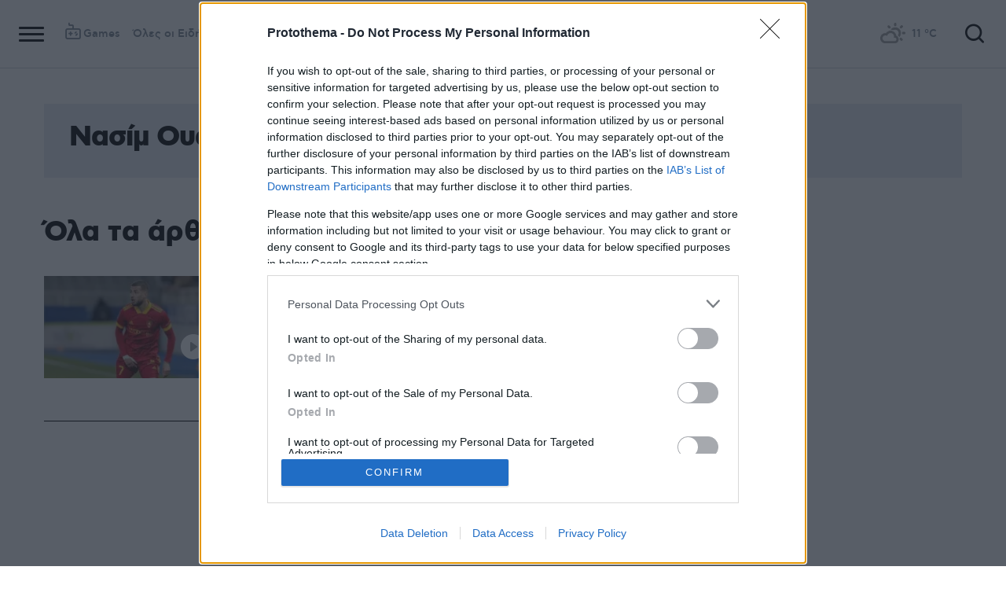

--- FILE ---
content_type: text/html; charset=utf-8
request_url: https://www.protothema.gr/tag/nasim-oyamoy/
body_size: 22835
content:
<!DOCTYPE html>
<html lang="el">
<head prefix="og: http://ogp.me/ns#">
    <title>Νασίμ Ουαμού</title>
    <meta charset="utf-8">
<meta http-equiv="X-UA-Compatible" content="IE=edge,chrome=1">
<meta name="viewport" content="width=device-width, initial-scale=1, minimum-scale=1" />
<meta http-equiv="Content-Type" content="text/html; charset=utf-8" />
<style>
    img.lazy:after {
        content: '';
        height: 100%;
        width: 100%;
        background: #f0eeef url(/Content/Media/loader.svg) no-repeat center;
        background-size: 50px;
        position: absolute;
        top: 0;
        left: 0;
        box-sizing: border-box;
    }
</style>
<link rel="icon" href="/favicon.ico?v=fevmrjZefuzgQLzjwUQ9JcKm6qrTmCr796S5LHjYwwc&amp;k=web-5fd686fd8" type="image/x-icon" />
<link rel="apple-touch-icon-precomposed" sizes="76x76" href="/apple-touch-icon-76x76.png?v=7tahcw1K8XLPiZs9q-U1nqMYnwvz8ZKXZCRaLXop6S4&amp;k=web-5fd686fd8" />
<link rel="apple-touch-icon-precomposed" sizes="120x120" href="/apple-touch-icon-120x120.png?v=GSclQQrn9Ud_hS7vllGdO3Qf2SM8auy1lm37UirwVfE&amp;k=web-5fd686fd8" />
<link rel="apple-touch-icon-precomposed" sizes="152x152" href="/apple-touch-icon-152x152.png?v=Y7KO2vsJ6lUbZXKRuDt3PrqsY4101KG4NQjZlc5rPMg&amp;k=web-5fd686fd8" />
<link rel="apple-touch-icon-precomposed" sizes="167x167" href="/apple-touch-icon-167x167.png?v=-SbRFmgoGfPrwbc1tRx2nDjKuFVA4HXqAqfAdlD6798&amp;k=web-5fd686fd8" />
<link rel="apple-touch-icon-precomposed" sizes="180x180" href="/apple-touch-icon-180x180.png?v=-SbRFmgoGfPrwbc1tRx2nDjKuFVA4HXqAqfAdlD6798&amp;k=web-5fd686fd8" />
<link rel="icon" sizes="128x128" type="image/png" href="/favicon-128x128.png?v=BUCpG7qZwY3x60ks55pCh0zMDG8lH-ZsoHczbXeCEGE&amp;k=web-5fd686fd8" />
<link rel="icon" sizes="192x192" type="image/png" href="/favicon-192x192.png?v=-SbRFmgoGfPrwbc1tRx2nDjKuFVA4HXqAqfAdlD6798&amp;k=web-5fd686fd8" />

<link rel="preload" href="/Content/Css/Fonts/cfasty/cfastystd-black-webfont.woff2?v=Ld26saDeIGowYz6I4-FOmE4cJo0tnRflJtLLxoZKS9s&amp;k=web-5fd686fd8" as="font" type="font/woff2" crossorigin />
<link rel="preload" href="/Content/Css/Fonts/cfasty/cfastystd-bold-webfont.woff2?v=D3UCclvEK9kjXtt7I74YQ-Jj3F3NlpY4HqzArPb97rg&amp;k=web-5fd686fd8" as="font" type="font/woff2" crossorigin />
<link rel="preload" href="/Content/Css/Fonts/cfasty/cfastystd-book-webfont.woff2?v=X8HNI-fS9pSGYv2IL-YKyLKtt_kMrvYINaw_dTCoPbg&amp;k=web-5fd686fd8" as="font" type="font/woff2" crossorigin />
<link rel="preload" href="/Content/Css/Fonts/cfasty/cfastystd-extrabold-webfont.woff2?v=ATGZ6-KbSTnZV5eNmj6Ca6JQPCWz2upr_edM9hf3Yog&amp;k=web-5fd686fd8" as="font" type="font/woff2" crossorigin />
<link rel="preload" href="/Content/Css/Fonts/cfasty/cfastystd-medium-webfont.woff2?v=SsFR_G1SkLoRNwoyrhPjZUQCPUVokrR2Sn0D-x653xQ&amp;k=web-5fd686fd8" as="font" type="font/woff2" crossorigin />
<link rel="preload" href="/Content/Css/Fonts/icomoon.woff?v=NCTSNCjY_0r03TzUkzwzPW_GELIeSUjPtEJAup4yj4Q&amp;k=web-5fd686fd8" as="font" type="font/woff" crossorigin />



    <link rel="stylesheet" href="/Content/bundles/site.min.css?v=kqC5F09ADka_FKA1qpWBMwgaqSVWCsp2MwbT4pVcYK8&amp;k=web-5fd686fd8" />
    <link rel="stylesheet" href="/Content/bundles/print.min.css?v=7NXBNSpXeHYSuyyAGSUvK7z8iUu2QfWwjKkxz7agfgg&amp;k=web-5fd686fd8" media="print" />



<script async src="/Content/extjs/js-timeago.js?v=53Ymfg0bN7vhzBSbYZGOPLsc42a_rVdT-HoZOR1N8fE&amp;k=web-5fd686fd8" type="text/javascript"></script>


<script>window.ptActions = window.ptActions || []; window.ptActions.push({ Content: `
&lt;!-- Consent --&gt;

 
 
&lt;!-- InMobi Choice. Consent Manager Tag v3.0 (for TCF 2.2) --&gt;
&lt;script type="text/javascript" async=true&gt;
(function() {
  var host = window.location.hostname;
  var element = document.createElement('script');
  var firstScript = document.getElementsByTagName('script')[0];
  var url = 'https://cmp.inmobi.com'
    .concat('/choice/', 'mU8cqPf6UBZHQ', '/', host, '/choice.js?tag_version=V3');
  var uspTries = 0;
  var uspTriesLimit = 3;
  element.async = true;
  element.type = 'text/javascript';
  element.src = url;

  firstScript.parentNode.insertBefore(element, firstScript);

  function makeStub() {
    var TCF_LOCATOR_NAME = '__tcfapiLocator';
    var queue = [];
    var win = window;
    var cmpFrame;

    function addFrame() {
      var doc = win.document;
      var otherCMP = !!(win.frames[TCF_LOCATOR_NAME]);

      if (!otherCMP) {
        if (doc.body) {
          var iframe = doc.createElement('iframe');

          iframe.style.cssText = 'display:none';
          iframe.name = TCF_LOCATOR_NAME;
          doc.body.appendChild(iframe);
        } else {
          setTimeout(addFrame, 5);
        }
      }
      return !otherCMP;
    }

    function tcfAPIHandler() {
      var gdprApplies;
      var args = arguments;

      if (!args.length) {
        return queue;
      } else if (args[0] === 'setGdprApplies') {
        if (
          args.length &gt; 3 &&
          args[2] === 2 &&
          typeof args[3] === 'boolean'
        ) {
          gdprApplies = args[3];
          if (typeof args[2] === 'function') {
            args[2]('set', true);
          }
        }
      } else if (args[0] === 'ping') {
        var retr = {
          gdprApplies: gdprApplies,
          cmpLoaded: false,
          cmpStatus: 'stub'
        };

        if (typeof args[2] === 'function') {
          args[2](retr);
        }
      } else {
        if(args[0] === 'init' && typeof args[3] === 'object') {
          args[3] = Object.assign(args[3], { tag_version: 'V3' });
        }
        queue.push(args);
      }
    }

    function postMessageEventHandler(event) {
      var msgIsString = typeof event.data === 'string';
      var json = {};

      try {
        if (msgIsString) {
          json = JSON.parse(event.data);
        } else {
          json = event.data;
        }
      } catch (ignore) {}

      var payload = json.__tcfapiCall;

      if (payload) {
        window.__tcfapi(
          payload.command,
          payload.version,
          function(retValue, success) {
            var returnMsg = {
              __tcfapiReturn: {
                returnValue: retValue,
                success: success,
                callId: payload.callId
              }
            };
            if (msgIsString) {
              returnMsg = JSON.stringify(returnMsg);
            }
            if (event && event.source && event.source.postMessage) {
              event.source.postMessage(returnMsg, '*');
            }
          },
          payload.parameter
        );
      }
    }

    while (win) {
      try {
        if (win.frames[TCF_LOCATOR_NAME]) {
          cmpFrame = win;
          break;
        }
      } catch (ignore) {}

      if (win === window.top) {
        break;
      }
      win = win.parent;
    }
    if (!cmpFrame) {
      addFrame();
      win.__tcfapi = tcfAPIHandler;
      win.addEventListener('message', postMessageEventHandler, false);
    }
  };

  makeStub();

  function makeGppStub() {
    const CMP_ID = 10;
    const SUPPORTED_APIS = [
      '2:tcfeuv2',
      '6:uspv1',
      '7:usnatv1',
      '8:usca',
      '9:usvav1',
      '10:uscov1',
      '11:usutv1',
      '12:usctv1'
    ];

    window.__gpp_addFrame = function (n) {
      if (!window.frames[n]) {
        if (document.body) {
          var i = document.createElement("iframe");
          i.style.cssText = "display:none";
          i.name = n;
          document.body.appendChild(i);
        } else {
          window.setTimeout(window.__gpp_addFrame, 10, n);
        }
      }
    };
    window.__gpp_stub = function () {
      var b = arguments;
      __gpp.queue = __gpp.queue || [];
      __gpp.events = __gpp.events || [];

      if (!b.length || (b.length == 1 && b[0] == "queue")) {
        return __gpp.queue;
      }

      if (b.length == 1 && b[0] == "events") {
        return __gpp.events;
      }

      var cmd = b[0];
      var clb = b.length &gt; 1 ? b[1] : null;
      var par = b.length &gt; 2 ? b[2] : null;
      if (cmd === "ping") {
        clb(
          {
            gppVersion: "1.1", // must be “Version.Subversion”, current: “1.1”
            cmpStatus: "stub", // possible values: stub, loading, loaded, error
            cmpDisplayStatus: "hidden", // possible values: hidden, visible, disabled
            signalStatus: "not ready", // possible values: not ready, ready
            supportedAPIs: SUPPORTED_APIS, // list of supported APIs
            cmpId: CMP_ID, // IAB assigned CMP ID, may be 0 during stub/loading
            sectionList: [],
            applicableSections: [-1],
            gppString: "",
            parsedSections: {},
          },
          true
        );
      } else if (cmd === "addEventListener") {
        if (!("lastId" in __gpp)) {
          __gpp.lastId = 0;
        }
        __gpp.lastId++;
        var lnr = __gpp.lastId;
        __gpp.events.push({
          id: lnr,
          callback: clb,
          parameter: par,
        });
        clb(
          {
            eventName: "listenerRegistered",
            listenerId: lnr, // Registered ID of the listener
            data: true, // positive signal
            pingData: {
              gppVersion: "1.1", // must be “Version.Subversion”, current: “1.1”
              cmpStatus: "stub", // possible values: stub, loading, loaded, error
              cmpDisplayStatus: "hidden", // possible values: hidden, visible, disabled
              signalStatus: "not ready", // possible values: not ready, ready
              supportedAPIs: SUPPORTED_APIS, // list of supported APIs
              cmpId: CMP_ID, // list of supported APIs
              sectionList: [],
              applicableSections: [-1],
              gppString: "",
              parsedSections: {},
            },
          },
          true
        );
      } else if (cmd === "removeEventListener") {
        var success = false;
        for (var i = 0; i &lt; __gpp.events.length; i++) {
          if (__gpp.events[i].id == par) {
            __gpp.events.splice(i, 1);
            success = true;
            break;
          }
        }
        clb(
          {
            eventName: "listenerRemoved",
            listenerId: par, // Registered ID of the listener
            data: success, // status info
            pingData: {
              gppVersion: "1.1", // must be “Version.Subversion”, current: “1.1”
              cmpStatus: "stub", // possible values: stub, loading, loaded, error
              cmpDisplayStatus: "hidden", // possible values: hidden, visible, disabled
              signalStatus: "not ready", // possible values: not ready, ready
              supportedAPIs: SUPPORTED_APIS, // list of supported APIs
              cmpId: CMP_ID, // CMP ID
              sectionList: [],
              applicableSections: [-1],
              gppString: "",
              parsedSections: {},
            },
          },
          true
        );
      } else if (cmd === "hasSection") {
        clb(false, true);
      } else if (cmd === "getSection" || cmd === "getField") {
        clb(null, true);
      }
      //queue all other commands
      else {
        __gpp.queue.push([].slice.apply(b));
      }
    };
    window.__gpp_msghandler = function (event) {
      var msgIsString = typeof event.data === "string";
      try {
        var json = msgIsString ? JSON.parse(event.data) : event.data;
      } catch (e) {
        var json = null;
      }
      if (typeof json === "object" && json !== null && "__gppCall" in json) {
        var i = json.__gppCall;
        window.__gpp(
          i.command,
          function (retValue, success) {
            var returnMsg = {
              __gppReturn: {
                returnValue: retValue,
                success: success,
                callId: i.callId,
              },
            };
            event.source.postMessage(msgIsString ? JSON.stringify(returnMsg) : returnMsg, "*");
          },
          "parameter" in i ? i.parameter : null,
          "version" in i ? i.version : "1.1"
        );
      }
    };
    if (!("__gpp" in window) || typeof window.__gpp !== "function") {
      window.__gpp = window.__gpp_stub;
      window.addEventListener("message", window.__gpp_msghandler, false);
      window.__gpp_addFrame("__gppLocator");
    }
  };

  makeGppStub();

  var uspStubFunction = function() {
    var arg = arguments;
    if (typeof window.__uspapi !== uspStubFunction) {
      setTimeout(function() {
        if (typeof window.__uspapi !== 'undefined') {
          window.__uspapi.apply(window.__uspapi, arg);
        }
      }, 500);
    }
  };

  var checkIfUspIsReady = function() {
    uspTries++;
    if (window.__uspapi === uspStubFunction && uspTries &lt; uspTriesLimit) {
      console.warn('USP is not accessible');
    } else {
      clearInterval(uspInterval);
    }
  };

  if (typeof window.__uspapi === 'undefined') {
    window.__uspapi = uspStubFunction;
    var uspInterval = setInterval(checkIfUspIsReady, 6000);
  }
})();
&lt;/script&gt;
&lt;!-- End InMobi Choice. Consent Manager Tag v3.0 (for TCF 2.2) --&gt;
 
 &lt;script async="async" src="//cdn.orangeclickmedia.com/tech/libs/ocm_iab_compliance.js"&gt;&lt;/script&gt;



`, Delay: 2000 });</script>
<script>window.ptActions = window.ptActions || []; window.ptActions.push({ Content: `
&lt;!-- DFP --&gt;
&lt;script async="async" data-cmp-src="https://securepubads.g.doubleclick.net/tag/js/gpt.js"&gt;&lt;/script&gt;`, Delay: 2000 });</script>
<!-- Custom head code --><!-- Start ahref Manager -->
<meta name="ahrefs-site-verification" content="3df0f651b70b3d008473ebfc4b520c409fb16e3fa8aa3604b4b0bee599304025">
<!-- END ahref Manager -->

    <style>
        .bannerWrp.bannerWrp--withoutitle:before 
        {
            content:none!important;
        }
        .bannerWrp__inner>.bannerWrp.bannerWrp--withoutitle 
        {
            margin: 0;
            background: #fff;
        }
        .qc-cmp-button.qc-cmp-secondary-button {
         border-color: #eee !important;
          background-color: #eee !important;
        }
        .cookies {display:none !important;} /* display:none because default cookie snippet was disabled by PT in favor to quantcast script and there was a white ribbon showing all the time over the footer*/

        


    </style>
<!-- OneSignal Manifest Tag --><link rel="manifest" href="/manifest.json" />
<script>window.ptActions = window.ptActions || []; window.ptActions.push({ Content: `
&lt;!-- OneSignal --&gt;
&lt;script async="async" data-cmp-src="https://cdn.onesignal.com/sdks/OneSignalSDK.js"&gt;&lt;/script&gt;
&lt;script &gt;

    var OneSignal = window.OneSignal || [];
    OneSignal.push(function() {
    OneSignal.init({
	    appId: "2f0963df-5d5e-4964-a251-1052be231710",
	    safari_web_id: "web.onesignal.auto.50fac9c2-9f7f-49e4-88a1-4637f1759b35"
    });
});
&lt;/script&gt;`, Delay: 2000 });</script>
<script>window.ptActions = window.ptActions || []; window.ptActions.push({ Content: `
&lt;!-- Ads Squirrel --&gt;&lt;script src="//cdn.adsquirrel.ai/protothema.gr/chirp.js"&gt;&lt;/script&gt;`, Delay: 1900 });</script>
<!-- Echobox Web Tag --><!-- Echobox Web Tag -->
<script async id="ebx" src="//applets.ebxcdn.com/ebx.js"></script>
<script>window.ptActions = window.ptActions || []; window.ptActions.push({ Content: `
&lt;!-- enedLogoResize --&gt;&lt;style&gt;
    .footerMember img {
        width : 90px;
    }
    @media (max-width: 767px){
        .footerMember img {
            width : 70px;
        }
    }
&lt;/style&gt;`, Delay: 500 });</script>
<!-- FirstView -->
<script async="async" data-cmp-src="https://t.atmng.io/adweb/MzK4At31I.prod.js"></script>
<script>window.ptActions = window.ptActions || []; window.ptActions.push({ Content: `
&lt;!-- Microsoft Clarity Production --&gt;&lt;script type="text/javascript"&gt;
    (function(c,l,a,r,i,t,y){
        c[a]=c[a]||function(){(c[a].q=c[a].q||[]).push(arguments)};
        t=l.createElement(r);t.async=1;t.src="https://www.clarity.ms/tag/"+i;
        y=l.getElementsByTagName(r)[0];y.parentNode.insertBefore(t,y);
    })(window, document, "clarity", "script", "pyewgixk1z");
&lt;/script&gt;`, Delay: 500 });</script>
<script>window.ptActions = window.ptActions || []; window.ptActions.push({ Content: `
&lt;!-- 2 First View --&gt;&lt;script&gt;!function(n){if(!window.cnx){window.cnx={},window.cnx.cmd=[];var t=n.createElement('iframe');t.src='javascript:false'; t.display='none',t.onload=function(){var n=t.contentWindow.document,c=n.createElement('script');c.src='//cd.connatix.com/connatix.player.js?cid=802bc865-afca-472a-8b42-6b7ce9fd58ba&pid=99216307-99ad-4bfd-944c-d2f3c4219cd7',c.setAttribute('async','1'),c.setAttribute('type','text/javascript'),n.body.appendChild(c)},n.head.appendChild(t)}}(document);&lt;/script&gt;`, Delay: 2000 });</script>
<!-- SUMMARIES AI CSS TEST --><link id="pto-overrides" rel="stylesheet" href="https://summaries.cloudevo.ai/styles/latest/styles.css?ver=202514111210">
<style>
    .ai_summary__widget {/*display: none;*/}
    .ai_summary__widget {
        margin-block: 0 3rem;
    }
    .ai_summary__widget > ul > li {
        font-size: 16px !important;
        line-height: 1.2 !important;
    }
    .ai_summary__widget summary {font-weight: 400;}
.ai_summary__widget summary span {
    color: #545454;
    font-size: 16px;
}
.longForm .ai_summary__widget {
    display: none;
}
.ai_summary__widget > ul > li:empty {
    display: none;
}
section[data-plugin-articlehit*="1728738"] .ai_summary__widget, 
section[data-plugin-articlehit*="1729386"] .ai_summary__widget,
section[data-plugin-articlehit*="1730076"] .ai_summary__widget, 
section[data-plugin-articlehit*="1730204"] .ai_summary__widget
{
	display: none;
}
.ai_summary__widget[data-article-id="1730076"],
.ai_summary__widget[data-article-id="1730226"],
.ai_summary__widget[data-article-id="1730227"],
.ai_summary__widget[data-article-id="1730231"],
.ai_summary__widget[data-article-id="1730778"],
.ai_summary__widget[data-article-id="1733661"],
.ai_summary__widget[data-article-id="1735221"],
.ai_summary__widget[data-article-id="1735647"],
.ai_summary__widget[data-article-id="1747729"]{
    display: none;
}
</style>
        <link rel="canonical" href="https://www.protothema.gr/tag/nasim-oyamoy/" />
    <meta content="index, follow, max-image-preview:large" name="robots" />
    <base href="https://www.protothema.gr" />
<meta content="el_GR" property="og:locale" />
<meta content="Νασίμ Ουαμού" property="og:title" />
<meta content="https://www.protothema.gr/tag/nasim-oyamoy/" property="og:url" />
<meta content="ProtoThema" property="og:site_name" />
<meta content="https://www.protothema.gr/images/640x360share/png/files/thema.png" property="og:image" /><meta content="640" property="og:image:width" /><meta content="360" property="og:image:height" />

<meta content="summary_large_image" name="twitter:card" />
<meta content="Νασίμ Ουαμού" name="twitter:title" />
<meta content="@protothema" name="twitter:site" />
<meta content="https://www.protothema.gr/images/640x360share/png/files/thema.png" name="twitter:image" />

<script type="application/ld+json" data-schema="NewsMediaOrganization">{"@context":"https://schema.org","@type":"NewsMediaOrganization","name":"Πρώτο Θέμα","url":"https://www.protothema.gr","address":{"@type":"PostalAddress","addressCountry":{"@type":"Country","name":"GR"},"addressLocality":"Αθήνα","addressRegion":"GR","postalCode":"151 23","streetAddress":"Αγράφων 5, Μαρούσι"},"contactPoint":{"@type":"ContactPoint","areaServed":"GR","contactType":"customer service","telephone":"+30-210-6880700"},"logo":{"@type":"ImageObject","url":"https://www.protothema.gr/files/protothema-logo2.png","height":60,"width":238}}</script>

<script type="application/ld+json" data-schema="WebSite">{"@context":"https://schema.org","@type":"WebSite","name":"Πρώτο Θέμα","potentialAction":{"@type":"SearchAction","target":{"@type":"EntryPoint","urlTemplate":"https://www.protothema.gr/anazitisi/?q={q}"},"query-input":{"@type":"PropertyValueSpecification","name":"q","valueName":"q","valueRequired":true}},"url":"https://www.protothema.gr/","creator":{"@type":"Organization","name":"Atcom"}}</script>

    
    
    <!-- chartbeat -->
<script type='text/javascript'>
(function() {
    /** CONFIGURATION START **/
    var _sf_async_config = window._sf_async_config = (window._sf_async_config || {});
    _sf_async_config.uid = 64216; //CHANGE THIS TO YOUR ACCOUNT ID
    _sf_async_config.domain = 'protothema.gr'; //CHANGE THIS TO YOUR SITE ID
    _sf_async_config.useCanonical = true;
    _sf_async_config.useCanonicalDomain = true;
    _sf_async_config.sections = ''; //SET PAGE SECTION(S)
    _sf_async_config.authors = ''; //SET PAGE AUTHOR(S)
    /** CONFIGURATION END **/
    function loadChartbeat() {
        var e = document.createElement('script');
        var n = document.getElementsByTagName('script')[0];
        e.type = 'text/javascript';
        e.async = true;
        e.src = '//static.chartbeat.com/js/chartbeat.js';
        n.parentNode.insertBefore(e, n);
    }
    loadChartbeat();
})();
</script>


    
<script>
    var googletag = googletag || {};
	googletag.cmd = googletag.cmd || [];
    var adContext = {"RootCategory":"T37514","Category":[],"Tag":[],"Article":null,"Page":"Νασίμ Ουαμού","IsCategory":false};
    !function (n) { "use strict"; function d(n, t) { var r = (65535 & n) + (65535 & t); return (n >> 16) + (t >> 16) + (r >> 16) << 16 | 65535 & r } function f(n, t, r, e, o, u) { return d((u = d(d(t, n), d(e, u))) << o | u >>> 32 - o, r) } function l(n, t, r, e, o, u, c) { return f(t & r | ~t & e, n, t, o, u, c) } function g(n, t, r, e, o, u, c) { return f(t & e | r & ~e, n, t, o, u, c) } function v(n, t, r, e, o, u, c) { return f(t ^ r ^ e, n, t, o, u, c) } function m(n, t, r, e, o, u, c) { return f(r ^ (t | ~e), n, t, o, u, c) } function c(n, t) { var r, e, o, u; n[t >> 5] |= 128 << t % 32, n[14 + (t + 64 >>> 9 << 4)] = t; for (var c = 1732584193, f = -271733879, i = -1732584194, a = 271733878, h = 0; h < n.length; h += 16)c = l(r = c, e = f, o = i, u = a, n[h], 7, -680876936), a = l(a, c, f, i, n[h + 1], 12, -389564586), i = l(i, a, c, f, n[h + 2], 17, 606105819), f = l(f, i, a, c, n[h + 3], 22, -1044525330), c = l(c, f, i, a, n[h + 4], 7, -176418897), a = l(a, c, f, i, n[h + 5], 12, 1200080426), i = l(i, a, c, f, n[h + 6], 17, -1473231341), f = l(f, i, a, c, n[h + 7], 22, -45705983), c = l(c, f, i, a, n[h + 8], 7, 1770035416), a = l(a, c, f, i, n[h + 9], 12, -1958414417), i = l(i, a, c, f, n[h + 10], 17, -42063), f = l(f, i, a, c, n[h + 11], 22, -1990404162), c = l(c, f, i, a, n[h + 12], 7, 1804603682), a = l(a, c, f, i, n[h + 13], 12, -40341101), i = l(i, a, c, f, n[h + 14], 17, -1502002290), c = g(c, f = l(f, i, a, c, n[h + 15], 22, 1236535329), i, a, n[h + 1], 5, -165796510), a = g(a, c, f, i, n[h + 6], 9, -1069501632), i = g(i, a, c, f, n[h + 11], 14, 643717713), f = g(f, i, a, c, n[h], 20, -373897302), c = g(c, f, i, a, n[h + 5], 5, -701558691), a = g(a, c, f, i, n[h + 10], 9, 38016083), i = g(i, a, c, f, n[h + 15], 14, -660478335), f = g(f, i, a, c, n[h + 4], 20, -405537848), c = g(c, f, i, a, n[h + 9], 5, 568446438), a = g(a, c, f, i, n[h + 14], 9, -1019803690), i = g(i, a, c, f, n[h + 3], 14, -187363961), f = g(f, i, a, c, n[h + 8], 20, 1163531501), c = g(c, f, i, a, n[h + 13], 5, -1444681467), a = g(a, c, f, i, n[h + 2], 9, -51403784), i = g(i, a, c, f, n[h + 7], 14, 1735328473), c = v(c, f = g(f, i, a, c, n[h + 12], 20, -1926607734), i, a, n[h + 5], 4, -378558), a = v(a, c, f, i, n[h + 8], 11, -2022574463), i = v(i, a, c, f, n[h + 11], 16, 1839030562), f = v(f, i, a, c, n[h + 14], 23, -35309556), c = v(c, f, i, a, n[h + 1], 4, -1530992060), a = v(a, c, f, i, n[h + 4], 11, 1272893353), i = v(i, a, c, f, n[h + 7], 16, -155497632), f = v(f, i, a, c, n[h + 10], 23, -1094730640), c = v(c, f, i, a, n[h + 13], 4, 681279174), a = v(a, c, f, i, n[h], 11, -358537222), i = v(i, a, c, f, n[h + 3], 16, -722521979), f = v(f, i, a, c, n[h + 6], 23, 76029189), c = v(c, f, i, a, n[h + 9], 4, -640364487), a = v(a, c, f, i, n[h + 12], 11, -421815835), i = v(i, a, c, f, n[h + 15], 16, 530742520), c = m(c, f = v(f, i, a, c, n[h + 2], 23, -995338651), i, a, n[h], 6, -198630844), a = m(a, c, f, i, n[h + 7], 10, 1126891415), i = m(i, a, c, f, n[h + 14], 15, -1416354905), f = m(f, i, a, c, n[h + 5], 21, -57434055), c = m(c, f, i, a, n[h + 12], 6, 1700485571), a = m(a, c, f, i, n[h + 3], 10, -1894986606), i = m(i, a, c, f, n[h + 10], 15, -1051523), f = m(f, i, a, c, n[h + 1], 21, -2054922799), c = m(c, f, i, a, n[h + 8], 6, 1873313359), a = m(a, c, f, i, n[h + 15], 10, -30611744), i = m(i, a, c, f, n[h + 6], 15, -1560198380), f = m(f, i, a, c, n[h + 13], 21, 1309151649), c = m(c, f, i, a, n[h + 4], 6, -145523070), a = m(a, c, f, i, n[h + 11], 10, -1120210379), i = m(i, a, c, f, n[h + 2], 15, 718787259), f = m(f, i, a, c, n[h + 9], 21, -343485551), c = d(c, r), f = d(f, e), i = d(i, o), a = d(a, u); return [c, f, i, a] } function i(n) { for (var t = "", r = 32 * n.length, e = 0; e < r; e += 8)t += String.fromCharCode(n[e >> 5] >>> e % 32 & 255); return t } function a(n) { var t = []; for (t[(n.length >> 2) - 1] = void 0, e = 0; e < t.length; e += 1)t[e] = 0; for (var r = 8 * n.length, e = 0; e < r; e += 8)t[e >> 5] |= (255 & n.charCodeAt(e / 8)) << e % 32; return t } function e(n) { for (var t, r = "0123456789abcdef", e = "", o = 0; o < n.length; o += 1)t = n.charCodeAt(o), e += r.charAt(t >>> 4 & 15) + r.charAt(15 & t); return e } function r(n) { return unescape(encodeURIComponent(n)) } function o(n) { return i(c(a(n = r(n)), 8 * n.length)) } function u(n, t) { return function (n, t) { var r, e = a(n), o = [], u = []; for (o[15] = u[15] = void 0, 16 < e.length && (e = c(e, 8 * n.length)), r = 0; r < 16; r += 1)o[r] = 909522486 ^ e[r], u[r] = 1549556828 ^ e[r]; return t = c(o.concat(a(t)), 512 + 8 * t.length), i(c(u.concat(t), 640)) }(r(n), r(t)) } function t(n, t, r) { return t ? r ? u(t, n) : e(u(t, n)) : r ? o(n) : e(o(n)) } "function" == typeof define && define.amd ? define(function () { return t }) : "object" == typeof module && module.exports ? module.exports = t : n.md5 = t }(this);
    
    function uuidv4() {
        return ([1e7] + -1e3 + -4e3 + -8e3 + -1e11).replace(/[018]/g, c =>
            (c ^ crypto.getRandomValues(new Uint8Array(1))[0] & 15 >> c / 4).toString(16)
        );
    }
    function setABSplitCookie() {
        var usplitValue = Math.round(Math.random()) === 0 ? 'A' : 'B';
        document.cookie = "_usplit=" + usplitValue + ";path=/";
    }
    function setPPIDCookie() {
        document.cookie = "_ppid=" + md5(uuidv4()) + ";path=/";
    }
    function clearSpecializedCookies() {
        document.cookie = "_ppid=;path=/;expires=Thu, 01 Jan 1970 00:00:01 GMT";
        document.cookie = "_usplit=;path=/;expires=Thu, 01 Jan 1970 00:00:01 GMT";
    }
    function getCookieValue(name) {
        let ca = document.cookie.split(';');
        for (let i = 0; i < ca.length; i++) {
            let c = ca[i];
            while (c.charAt(0) == ' ') {
                c = c.substring(1);
            }
            if (c.indexOf(name) == 0) {
                return c.substring(name.length, c.length);
            }
        }
        return '';
    }
    function getABSplitCookie() {
        return getCookieValue('_usplit=');
    }
    function getPPIDCookie() {
        return getCookieValue('_ppid=');
    }
    googletag.cmd.push(function () {
        if (typeof __tcfapi !== 'undefined') {
            __tcfapi('getTCData', 2, function (tcData, success) {
                if (success && tcData) {
                    var purposeConsents = tcData.purpose.consents;
                    if (purposeConsents[1] && purposeConsents[3]) {
                        quantcastTrackEvent('Personalized Ad Consent Given');
                    }
                    else {
                        clearSpecializedCookies();
                    }
                }
            });
        }
        function quantcastTrackEvent(eventName) {
            var ppid = getPPIDCookie();
            if (ppid == '') {
                setPPIDCookie();
            }

            var usplit = getABSplitCookie();
            if (usplit == '') {
                setABSplitCookie();
            }

            if (typeof __qc !== 'undefined') {
                __qc.event({
                    type: 'custom',
                    eventType: eventName
                });
            }
        }
    });
    

    googletag.cmd.push(function () {
        googletag.setConfig({ threadYield: "ENABLED_ALL_SLOTS" });
        
        var pubads = googletag.pubads();
        
        pubads.collapseEmptyDivs(true);

        for (var key in adContext) {
            pubads.setTargeting(key, adContext[key]);
        }

        var ppid = getPPIDCookie();
        if (ppid != '') {
            pubads.setTargeting('PPID', 'YES');
        }

        var usplit = getABSplitCookie();
        if (usplit != '') {
            pubads.setTargeting('usersplit', usplit);
        }


        googletag.pubads().enableLazyLoad({
            fetchMarginPercent: 800,
            renderMarginPercent: 400,
            mobileScaling: 1,
        });
            
        googletag.pubads().enableSingleRequest();

        function startAds(ppid) {
            if (ppid != '') {
                googletag.pubads().setPublisherProvidedId(ppid);
            }
            googletag.enableServices();
        }


            if (typeof window.__tcfapi !== 'undefined') {
                window.__tcfapi('addEventListener', 2, function(tcData, listenerSuccess) {                    
                    if (listenerSuccess) {    
                        console.log('TCF Event: ' + tcData.eventStatus);
                        switch (tcData.eventStatus) {
                            case 'tcloaded':
                            case 'useractioncomplete':
                                startAds(getPPIDCookie());
                                googletag.pubads().refresh();
                                break;
                            default:
                                googletag.pubads().disableInitialLoad();
                                break;
                        }
                    }
                });
            }
            else {
                console.log('TCF API is not available.');
                startAds(ppid);
            }
                });

</script>
<script>
    function getSizeMapping(googletag, sizes) {
        var mapping = googletag.sizeMapping();
        var groups = {};
        for (var i = 0; i < sizes.length; i++) {
            var key = sizes[i].ScreenWidth + 'x' + sizes[i].ScreenHeight;
            var group = groups[key];
            if (!group) {
                group = groups[key] = {
                    ScreenWidth: sizes[i].ScreenWidth,
                    ScreenHeight: sizes[i].ScreenHeight,
                    Banners: []
                };
            }
            if (sizes[i].BannerWidth != null && sizes[i].BannerHeight != null) {
                group.Banners.push([sizes[i].BannerWidth, sizes[i].BannerHeight]);
            }
        }
        for (var k in groups) {
            var group = groups[k];
            mapping = mapping.addSize([group.ScreenWidth, group.ScreenHeight], group.Banners);
        }
        return mapping.build();
    }
</script></head>
<body data-plugin-viewportheight="" data-plugin-lazyload="" data-plugin-analytics="{&quot;Collectors&quot;:{&quot;search.collector&quot;:{&quot;SearchEventTimeout&quot;:60,&quot;url&quot;:&quot;/$events/push&quot;}}}" data-designmode="false" data-mgmt="false" data-plugin-ptScriptManager="">
    
<!-- Analytics G4 - Google Tag Manager -->
<noscript><iframe src="https://www.googletagmanager.com/ns.html?id=GTM-M9ZNLVC"
height="0" width="0" style="display:none;visibility:hidden"></iframe></noscript>

<span id="842f40d9dcac4638b13f9821a0966011" style="display:none"></span>
<script>window.ptActions = window.ptActions || []; window.ptActions.push({ Content: `
&lt;!-- Google Tag Manager (noscript) --&gt;&lt;noscript&gt;&lt;iframe src="https://www.googletagmanager.com/ns.html?id=GTM-MCT5PH9" height="0" width="0" style="display:none;visibility:hidden"&gt;&lt;/iframe&gt;&lt;/noscript&gt;
`, Delay: 2000, ID: '842f40d9dcac4638b13f9821a0966011' });</script>
<span id="ebf2f3eec54a40d39d006c177db62101" style="display:none"></span>
<script>window.ptActions = window.ptActions || []; window.ptActions.push({ Content: `
&lt;!-- phaistos adman --&gt;
&lt;script data-cmp-src="https://static.adman.gr/adman.js"&gt;&lt;/script&gt;
&lt;script &gt;
// &lt;![CDATA[
window.AdmanQueue=window.AdmanQueue||[];AdmanQueue.push(function(){Adman.adunit({id:313,h:'https://x.grxchange.gr',inline:true})});
// ]]&gt;
&lt;/script&gt;`, Delay: 2000, ID: 'ebf2f3eec54a40d39d006c177db62101' });</script>
    
    

    <div class="outer">
    <div class="backToTop icon-arrow-up" data-plugin-gototop></div>


    
        <header class="header" data-plugin-stickit='{ "element": "this", "bottoming": false }'>
            <div class="menuOverlay"></div>
            <div class="top">
                <nav class="languageSwitcherWrapper desktopOnly">
                    <ul class="languageSwitcher">
        <li class="languageSwitcher__item">
            <a href="/" class="languageSwitcher__link languageSwitcher__link--active">Ελληνικά</a>
        </li>
        <li class="languageSwitcher__item">
            <a href="https://en.protothema.gr" class="languageSwitcher__link">English</a>
        </li>
</ul>
                </nav>

                    <h2 class="logo">
                        <figure>
                            <a href="/">
                                <picture>
                                    <img src="/Content/Media/logo-main.svg?v=3" width="177" height="60" alt="ProtoThema.gr" />
                                </picture>
                            </a>
                        </figure>
                    </h2>
                <div class="leftSect">
                    <div class="trigMenu" data-plugin-menu>
    <div class="burgerIcon">
        <i class="burger"></i>
    </div>
</div>
<nav class="nav">
    <ul>
            <li>
            <a href="/games/" title="Games">
                    <span class="nav__icon icon-games"></span>
                    <span class="nav__title">Games</span>
            </a>
            </li>
            <li class="thidden">
            <a href="/oles-oi-eidiseis/" title="Όλες οι Ειδήσεις">
Όλες οι Ειδήσεις            </a>
            </li>
            <li class="thidden">
            <a href="/greece/" title="Ελλάδα">
Ελλάδα            </a>
            </li>
            <li class="thidden">
            <a href="/frontpages/" title="Πρωτοσέλιδα">
Πρωτοσέλιδα            </a>
            </li>
    </ul>
</nav>
<div class="navWrp">
    <div class="grayRow">
        <div class="social">
                <a href="https://twitter.com/protothema" target="_blank" class="icon-twitter"></a>
    <a href="https://www.facebook.com/protothemagr/?ref=ts" target="_blank" class="icon-facebook"></a>
    <a href="https://www.instagram.com/protothema.gr/" target="_blank" class="icon-instagram"></a>
    <a href="https://www.linkedin.com/company/protothema-gr/" target="_blank" class="icon-linkedin"></a>
    <a href="https://www.protothema.gr/rss" target="_blank" class="icon-rss"></a>

        </div>
    </div>

    <nav class="languageSwitcherWrapper mobileOnly">
        <p class="languageSwitcherWrapper__title">
            

Επιλογή γλώσσας
        </p>
        <ul class="languageSwitcher">
        <li class="languageSwitcher__item">
            <a href="/" class="languageSwitcher__link languageSwitcher__link--active">Ελληνικά</a>
        </li>
        <li class="languageSwitcher__item">
            <a href="https://en.protothema.gr" class="languageSwitcher__link">English</a>
        </li>
</ul>
    </nav>

    <div class="topNav">
        <nav class="mainNav">
            <ul>
            <li class="">
                <div class="title">
            <a href="https://en.protothema.gr/" title="English News" target="_blank">
English News            </a>
                    <div class="openSub" data-plugin-toggleclass='{ "target": ".title", "class": "opened", "slideItem": ".cnt" }'></div>
                </div>
            </li>
            <li class="">
                <div class="title">
            <a href="/games/" title="Games">
Games            </a>
                    <div class="openSub" data-plugin-toggleclass='{ "target": ".title", "class": "opened", "slideItem": ".cnt" }'></div>
                </div>
            </li>
            <li class="hasSub">
                <div class="title">
            <a href="/greece/" title="Ελλάδα">
Ελλάδα            </a>
                    <div class="openSub" data-plugin-toggleclass='{ "target": ".title", "class": "opened", "slideItem": ".cnt" }'></div>
                </div>
                    <ul class="cnt tagsUl">
            <li>
            <a href="/tag/fotia-tora/" title="Φωτιά τώρα - Πυρκαγιές σε εξέλιξη">
Φωτιά τώρα - Πυρκαγιές σε εξέλιξη            </a>
            </li>
            <li>
            <a href="/tag/Seismos/" title="Σεισμός">
Σεισμός            </a>
            </li>
            <li>
            <a href="/tag/kairos/" title="Καιρός">
Καιρός            </a>
            </li>
            <li>
            <a href="/tag/kinisi-stoys-dromoys/" title="Κίνηση στους δρόμους">
Κίνηση στους δρόμους            </a>
            </li>
                    </ul>
            </li>
            <li class="hasSub">
                <div class="title">
            <a href="/economy/" title="Οικονομία">
Οικονομία            </a>
                    <div class="openSub" data-plugin-toggleclass='{ "target": ".title", "class": "opened", "slideItem": ".cnt" }'></div>
                </div>
                    <ul class="cnt tagsUl">
            <li>
            <a href="/tag/sudaxeis/" title="Συντάξεις">
Συντάξεις            </a>
            </li>
                    </ul>
            </li>
            <li class="hasSub">
                <div class="title">
            <a href="/politics/" title="Πολιτική">
Πολιτική            </a>
                    <div class="openSub" data-plugin-toggleclass='{ "target": ".title", "class": "opened", "slideItem": ".cnt" }'></div>
                </div>
                    <ul class="cnt tagsUl">
            <li>
            <a href="/tag/nea-dimokratia/" title="Νέα Δημοκρατία">
Νέα Δημοκρατία            </a>
            </li>
            <li>
            <a href="/tag/pasok/" title="ΠΑΣΟΚ">
ΠΑΣΟΚ            </a>
            </li>
                    </ul>
            </li>
            <li class="">
                <div class="title">
            <a href="/world/" title="Κόσμος">
Κόσμος            </a>
                    <div class="openSub" data-plugin-toggleclass='{ "target": ".title", "class": "opened", "slideItem": ".cnt" }'></div>
                </div>
            </li>
            <li class="hasSub">
                <div class="title">
            <a href="/sports/" title="Sports">
Sports            </a>
                    <div class="openSub" data-plugin-toggleclass='{ "target": ".title", "class": "opened", "slideItem": ".cnt" }'></div>
                </div>
                    <ul class="cnt tagsUl">
            <li>
            <a href="/tag/super-league-1/" title="Super League 1">
Super League 1            </a>
            </li>
            <li>
            <a href="/tag/champions-league/" title="Champions League">
Champions League            </a>
            </li>
            <li>
            <a href="/tag/europa-league/" title="Europa League">
Europa League            </a>
            </li>
            <li>
            <span>Euroleague</span>
            </li>
            <li>
            <a href="/tag/conference-league/" title="Conference League">
Conference League            </a>
            </li>
                    </ul>
            </li>
            <li class="hasSub">
                <div class="title">
            <a href="/car-and-speed/" title="Car">
Car            </a>
                    <div class="openSub" data-plugin-toggleclass='{ "target": ".title", "class": "opened", "slideItem": ".cnt" }'></div>
                </div>
                    <ul class="cnt">
            <li>
            <a href="/car-and-speed/news/" title="News">
News            </a>
            </li>
            <li>
            <a href="/car-and-speed/preview/" title="Preview">
Preview            </a>
            </li>
            <li>
            <a href="/car-and-speed/video/" title="Video">
Video            </a>
            </li>
            <li>
            <a href="/car-and-speed/tech/" title="Tech">
Tech            </a>
            </li>
            <li>
            <a href="/car-and-speed/racing/" title="Αγωνες">
Αγωνες            </a>
            </li>
            <li>
            <a href="/car-and-speed/formula-1/" title="Formula 1">
Formula 1            </a>
            </li>
            <li>
            <a href="/car-and-speed/pisokinisi/" title="Πισω Κινηση">
Πισω Κινηση            </a>
            </li>
            <li>
            <a href="http://www.newsauto.gr/times-technika-charaktiristika/" title="Τιμες Αυτοκινητων">
Τιμες Αυτοκινητων            </a>
            </li>
            <li>
            <a href="/car-and-speed/moto/" title="Moto">
Moto            </a>
            </li>
                    </ul>
            </li>
            <li class="hasSub">
                <div class="title">
            <a href="/life-style/" title="Gala">
Gala            </a>
                    <div class="openSub" data-plugin-toggleclass='{ "target": ".title", "class": "opened", "slideItem": ".cnt" }'></div>
                </div>
                    <ul class="cnt">
            <li>
            <a href="/life-style/Hollywood/" title="Hollywood">
Hollywood            </a>
            </li>
            <li>
            <a href="/life-style/Gossip/" title="Gossip">
Gossip            </a>
            </li>
            <li>
            <a href="/tag/master-chef/" title="Master Chef">
Master Chef            </a>
            </li>
            <li>
            <a href="/tag/survivor/" title="Survivor">
Survivor            </a>
            </li>
            <li>
            <a href="/life-style/tileorasi/" title="Τηλεοραση">
Τηλεοραση            </a>
            </li>
                    </ul>
            </li>
            <li class="hasSub">
                <div class="title">
            <a href="/culture/" title="Πολιτισμός">
Πολιτισμός            </a>
                    <div class="openSub" data-plugin-toggleclass='{ "target": ".title", "class": "opened", "slideItem": ".cnt" }'></div>
                </div>
                    <ul class="cnt">
            <li>
            <a href="/culture/theater/" title="Θεατρο">
Θεατρο            </a>
            </li>
            <li>
            <a href="/culture/cinema/" title="Σινεμα">
Σινεμα            </a>
            </li>
            <li>
            <a href="/culture/music/" title="Μουσικη">
Μουσικη            </a>
            </li>
            <li>
            <a href="/culture/books/" title="Βιβλιο">
Βιβλιο            </a>
            </li>
                    </ul>
            </li>
            <li class="hasSub">
                <div class="title">
            <a href="/technology/" title="Τεχνολογία">
Τεχνολογία            </a>
                    <div class="openSub" data-plugin-toggleclass='{ "target": ".title", "class": "opened", "slideItem": ".cnt" }'></div>
                </div>
                    <ul class="cnt tagsUl">
            <li>
            <a href="/tag/facebook/" title="Facebook">
Facebook            </a>
            </li>
                    </ul>
            </li>
            <li class="">
                <div class="title">
            <a href="/environment/" title="Περιβάλλον">
Περιβάλλον            </a>
                    <div class="openSub" data-plugin-toggleclass='{ "target": ".title", "class": "opened", "slideItem": ".cnt" }'></div>
                </div>
            </li>
            <li class="">
                <div class="title">
            <a href="/frontpages/" title="Πρωτοσέλιδα">
Πρωτοσέλιδα            </a>
                    <div class="openSub" data-plugin-toggleclass='{ "target": ".title", "class": "opened", "slideItem": ".cnt" }'></div>
                </div>
            </li>
            <li class="">
                <div class="title">
            <a href="/sunday-editions/" title="Έκδοση Κυριακής">
Έκδοση Κυριακής            </a>
                    <div class="openSub" data-plugin-toggleclass='{ "target": ".title", "class": "opened", "slideItem": ".cnt" }'></div>
                </div>
            </li>
            <li class="">
                <div class="title">
            <a href="/thema-insights/" title="Thema Insights" target="_blank">
Thema Insights            </a>
                    <div class="openSub" data-plugin-toggleclass='{ "target": ".title", "class": "opened", "slideItem": ".cnt" }'></div>
                </div>
            </li>
            <li class="">
                <div class="title">
            <a href="/thema-tv/" title="Thema TV" target="_blank">
Thema TV            </a>
                    <div class="openSub" data-plugin-toggleclass='{ "target": ".title", "class": "opened", "slideItem": ".cnt" }'></div>
                </div>
            </li>
            </ul>
        </nav>
        <div class="rightColmn">
            <nav class="navMore">
                <ul>
            <li class="hasSub">
                <div class="title">
            <span>Περισσότερα</span>
                    <div class="openSub" data-plugin-toggleclass='{ "target": ".title", "class": "opened", "slideItem": ".cnt" }'></div>
                </div>
                    <ul class="cnt">
            <li>
            <a href="/stories/" title="Stories">
Stories            </a>
            </li>
            <li>
            <a href="/travelling/" title="Τουρισμος">
Τουρισμος            </a>
            </li>
            <li>
            <a href="/recipes/" title="Συνταγες">
Συνταγες            </a>
            </li>
            <li>
            <a href="/afieromata/" title="Αφιερωματα">
Αφιερωματα            </a>
            </li>
            <li>
            <a href="/ugeia/" title="Ζωη">
Ζωη            </a>
            </li>
            <li>
            <a href="/zoi/" title="ygeiamou.gr">
ygeiamou.gr            </a>
            </li>
            <li>
            <a href="/paidi/" title="Παιδι">
Παιδι            </a>
            </li>
            <li>
            <a href="/advertorial/" title="Advertorial">
Advertorial            </a>
            </li>
                    </ul>
            </li>
                </ul>
            </nav>
        </div>
    </div>
    <div class="grayRow mobileOnly">
        <nav class="nav">
            <ul>
                    <li class="hidden mblock">
            <a href="/games/" title="Games">
Games            </a>
                    </li>
                    <li class="hidden tblock">
            <a href="/oles-oi-eidiseis/" title="Όλες οι Ειδήσεις">
Όλες οι Ειδήσεις            </a>
                    </li>
                    <li class="hidden tblock">
            <a href="/greece/" title="Ελλάδα">
Ελλάδα            </a>
                    </li>
                    <li class="hidden tblock">
            <a href="/frontpages/" title="Πρωτοσέλιδα">
Πρωτοσέλιδα            </a>
                    </li>
            </ul>
        </nav>

    </div>
</div>
                </div>
                <div class="rightSect">
                    <div class="opts">
                        
                        <div class="dhidden">
                        </div>
                        <div class="mhidden rel weatherItem">
                            <div data-plugin-weather="{&quot;DefaultDKID&quot;:&quot;5804&quot;,&quot;Url&quot;:&quot;/$component/WeatherPointWeather/&quot;,&quot;CurrentView&quot;:&quot;Current&quot;,&quot;DetailsView&quot;:&quot;Details&quot;}">
                            </div>
                        </div>

                        <div class="itm openSearch"><i class="icon-search inl"></i></div>
                    </div>
<div class="searchWrp" data-plugin-search="{&quot;SearchUrl&quot;:&quot;/anazitisi/&quot;,&quot;AjaxUrl&quot;:&quot;/$component/shared$TopSearchBox%5B0%5D/?view=../Search/Autocomplete&quot;,&quot;ElementID&quot;:&quot;searchBlock&quot;,&quot;MinimumTermLength&quot;:3,&quot;SearchTermParameterName&quot;:&quot;q&quot;}">
    <div class="searchInp">
        <form action="/anazitisi/" method="get" data-plugin-validateform="">
            <div class="submit">
                <i class="icon-search inl"></i>
                <input type="submit" />
            </div>
            <div class="input">
                <div class="searchSubmit">
                    <input type="submit" value="Αναζήτηση">
                </div>
                <input class="searchInput__input" type="search" name="q" placeholder="Αναζήτηση στο protothema.gr..." />
            </div>
        </form>
        <i class="icon-close closeSearch"></i>
    </div>
    <div class="searchContent"></div>
</div>                </div>
            </div>
        </header>



    
    <main class="inner">
        <section class="section mainSection genericSection">
    <div class="wrapper">
        <div class="tagsHeader">
            <div class="title">
                <h1>Νασίμ Ουαμού</h1>
            </div>
        </div>
        <div class="mainWrp fullWidth">
            <aside class="aside fullHeightBanner">
                <div class="asideSection fixedElem">
    <div class="cnt">
        
    </div>
</div>
            </aside>
            <div class="main">
                <div class="content">
                    <h3 class="listtitle">Όλα τα άρθρα του tag Νασίμ Ουαμού</h3>
                    
<div class="listLoop">
            <div class="col col12">
                <div class="article lg">
                    <article>
        <a href="https://www.protothema.gr/sports/article/1113351/aek-sto-stohastro-o-aristeros-bak-nasim-ouamou/" class="mainLink"></a>
        <figure data-image-mode="article">

                <a href="https://www.protothema.gr/sports/article/1113351/aek-sto-stohastro-o-aristeros-bak-nasim-ouamou/" class="playVideo">
                        <i class="icon-play videoIcon sml"></i>
                    <picture >
        <!--[if IE 9]><video style="display: none;"><![endif]-->
                <source data-srcset="https://i1.prth.gr/images/640x640/2/jpg/files/2021-04-09/nasimmm.webp" type="image/webp" media="(max-width: 639px)" class="lazysrcset" />
                <source data-srcset="https://i1.prth.gr/images/640x640/2/jpg/files/2021-04-09/nasimmm.jp2" type="image/jp2" media="(max-width: 639px)" class="lazysrcset" />
                <source data-srcset="https://i1.prth.gr/images/230x129/2/jpg/files/2021-04-09/nasimmm.webp" type="image/webp" media="(min-width: 640px)" class="lazysrcset" />
                <source data-srcset="https://i1.prth.gr/images/230x129/2/jpg/files/2021-04-09/nasimmm.jp2" type="image/jp2" media="(min-width: 640px)" class="lazysrcset" />
        <!--[if IE 9]></video><![endif]-->
        <img data-src="https://i1.prth.gr/images/230x129/2/jpg/files/2021-04-09/nasimmm.jpg" alt="ΑΕΚ: «Στο στόχαστρο ο αριστερός μπακ Νασίμ Ουαμού»" class="lazy" />
</picture>

                </a>

        </figure>


    <div class="desc">
        <div class="heading">
            <h3>
                <a href="https://www.protothema.gr/sports/article/1113351/aek-sto-stohastro-o-aristeros-bak-nasim-ouamou/">
                    ΑΕΚ: &#xAB;Στο στόχαστρο ο αριστερός μπακ Νασίμ Ουαμού&#xBB;
                </a>
            </h3>
        </div>
            <div class="txt">
                <p>
Η ΑΕΚ εμφανίζεται σύμφωνα με γαλλικά ρεπορτάζ να είναι ανάμεσα σε άλλες ομάδες που έχουν στη λίστα τους τον 27χρονο αριστερό μπακ της Ροντέζ                </p>
            </div>
            <div class="wrp">
                <span class="update_well">
<time data-timeago="" datetime="2021-04-09T20:12:21&#x2B;03:00">09.04.2021, 20:12</time>                </span>
            </div>
    </div>
</article>

                </div>
            </div>
            <div class="col col12">
                <div class="article lg">
                    
                </div>
            </div>
            <div class="col col12">
                <div class="article lg">
                    
                </div>
            </div>
            <div class="col col12">
                <div class="article lg">
                    
                </div>
            </div>
            <div class="col col12">
                <div class="article lg">
                    
                </div>
            </div>
            <div class="col col12">
                <div class="article lg">
                    
                </div>
            </div>
            <div class="col col12">
                <div class="article lg">
                    
                </div>
            </div>
            <div class="col col12">
                <div class="article lg">
                    
                </div>
            </div>
            <div class="col col12">
                <div class="article lg">
                    
                </div>
            </div>
            <div class="col col12">
                <div class="article lg">
                    
                </div>
            </div>
            <div class="col col12">
                <div class="article lg">
                    
                </div>
            </div>
            <div class="col col12">
                <div class="article lg">
                    
                </div>
            </div>
            <div class="col col12">
                <div class="article lg">
                    
                </div>
            </div>
            <div class="col col12">
                <div class="article lg">
                    
                </div>
            </div>
            <div class="col col12">
                <div class="article lg">
                    
                </div>
            </div>
            <div class="col col12">
                <div class="article lg">
                    
                </div>
            </div>
            <div class="col col12">
                <div class="article lg">
                    
                </div>
            </div>
            <div class="col col12">
                <div class="article lg">
                    
                </div>
            </div>
            <div class="col col12">
                <div class="article lg">
                    
                </div>
            </div>
            <div class="col col12">
                <div class="article lg">
                    
                </div>
            </div>
</div>
                </div>
            </div>
        </div>
    </div>
</section>
    </main>
        <div class="cookies" style="display:none;" data-plugin-cookie="">
            <div class="inner">
                
<div class="cnt">
<p>Συνεχίζοντας σε αυτό τον ιστότοπο αποδέχεστε την χρήση των cookies στη συσκευή σας όπως περιγράφεται στην πολιτική cookies</p>
<p class="learn_more">Μάθετε περισσότερα <a href="/oroi-hrisis/">εδώ</a></p>
</div>
<a href="#" class="js_acceptCookies btn"><span>Αποδοχή</span></a> <span class="js_closeCookies"><i class="icon-close"></i></span>
            </div>
        </div>
<footer class="footer">
    <div class="footer__top">
        <div class="wrapper">
            <div class="footer__topInner">
                <figure class="footer__logo">
                    <a href="/">
                        <picture>
                            <img class="lazyload" data-src="/Content/Media/logo-main.svg?v=3" width="177" height="81" alt="ProtoThema.gr" />
                        </picture>
                    </a>
                </figure>
                <div class="footerMember">
                    <p class="footerMember__txt">
                        

Μέλος
                    </p>
                    <a href="https://www.ened.gr/" target="_blank">
                        <picture>
                            <img class="lazyload" data-src="https://s.prth.gr/Content/Media/ened_logo.png" width="128" height="40" />
                        </picture>
                    </a>
                </div>
                
                <div class="footerEspa">
                    <picture>
                        <img class="lazyload" data-src="https://s.prth.gr/Content/Media/espa_logo.png" width="190" height="40" />
                    </picture>
                </div>
                <div class="footer__social social">
                        <a href="https://twitter.com/protothema" target="_blank" class="icon-twitter"></a>
    <a href="https://www.facebook.com/protothemagr/?ref=ts" target="_blank" class="icon-facebook"></a>
    <a href="https://www.instagram.com/protothema.gr/" target="_blank" class="icon-instagram"></a>
    <a href="https://www.linkedin.com/company/protothema-gr/" target="_blank" class="icon-linkedin"></a>
    <a href="https://www.protothema.gr/rss" target="_blank" class="icon-rss"></a>

                </div>
            </div>
        </div>
    </div>
    <div class="wrapper">
        <div class="footer__bottom">
            <nav class="footer__menu">
                <ul>
        <li>
            <a href="/digital-growth-strategy-by-cloudevo/" target="_blank">Digital Growth Strategy by Cloudevo</a>
        </li>
        <li>
            <a href="/politiki-prostasias-prosopikon-dedomenon/">Πολιτικη προστασιας προσωπικων δεδομενων</a>
        </li>
        <li>
            <a href="/politiki-cookies/">Πολιτικη Cookies</a>
        </li>
        <li>
            <a href="/oroi-hrisis/">ΟΡΟΙ ΧΡΗΣΗΣ</a>
        </li>
        <li>
            <a href="/epikoinonia/">Επικοινωνια</a>
        </li>
</ul>
            </nav>
            <div class="footer__infoBar">
                <figure class="atcom">
                    <a href="https://www.atcom.gr" target="_blank">
                        <picture>
                            <img class="lazyload" data-src="https://s.prth.gr/Content/Media/atcom.svg" width="169" height="12" />
                        </picture>
                    </a>
                </figure>
                <div class="copyright">Copyright © 2026 Πρώτο Θέμα</div>
            </div>
        </div>
    </div>
</footer></div>

    

    <script>var __requireFiles = __requireFiles || [];
var requireFiles = requireFiles || __requireFiles;
__requireFiles.push({"device":"/Content/dist/lib/device.min.js?v=OMTYVF9RYWCDanQ-ImvfwX_tX0YpBg4RO7W-K0mlNUQ&k=web-5fd686fd8","owl.carousel":"/Content/dist/lib/owl.carousel.min.js?v=yMco13Lz_5O1x8ZbhoVfPcBQLRvt0Ep-0davBlZzIvQ&k=web-5fd686fd8","swiper-bundle":"/Content/dist/lib/swiper-bundle.min.js?v=TSco0UrOh_pETv2nQe2g-jx86Qopqt2xG8kZsSJgPIk&k=web-5fd686fd8","analytics":"/Content/dist/app/Analytics/analytics.js?v=zkhAyE7n9WJYiu6gG2rvV70ug6Tq6QIBDRX_yfLT8fc&k=web-5fd686fd8","analyticsevent":"/Content/dist/app/Analytics/analyticsevent.js?v=r_aiU3cl51aOwElsa-IY0w12Iv1oKDfV5vl6DZDldw8&k=web-5fd686fd8","analyticslist":"/Content/dist/app/Analytics/analyticslist.js?v=FsITz2eskMQIN2JF5_hyjIupFNn4n3qYcllmCV-ZJ6k&k=web-5fd686fd8","jsonPath":"/Content/dist/app/Analytics/jsonPath.js?v=KYbhKt1jIbUr1ry9-UTJyMtdaXiZMG5_9SdscwPMCMg&k=web-5fd686fd8","BindClientContext":"/Content/dist/app/ClientContext/BindClientContext.js?v=WaJMiHFzzCbM1TK3BlIeL4IkOvtfieUw_DP9q5sR7fs&k=web-5fd686fd8","ClientContextWatcher":"/Content/dist/app/ClientContext/ClientContextWatcher.js?v=PqJKvWftzCsBdAFxt8PhEhvDVeCEIulJBNmVVJmM40o&k=web-5fd686fd8","MonitorClientContext":"/Content/dist/app/ClientContext/MonitorClientContext.js?v=rnlqGn75GB8Rkks3dytDDaO1gvtf9h7n1-mZfXyZSm8&k=web-5fd686fd8","context":"/Content/dist/app/ClientContext/context.js?v=HUIDVxfChRh6b1iLw7U6maCVuDSzomsTuvKXFtxbLQw&k=web-5fd686fd8","asyncForm":"/Content/dist/app/Forms/asyncForm.js?v=6wCa1kZDrCyq61qoDBLTE4ijmGHDclev_3PxdfwC3nc&k=web-5fd686fd8","charactercounter":"/Content/dist/app/Forms/charactercounter.js?v=STI9-iZ8TfFITa2RPbkh38CYWdDvL7WkTxhLAXn-axo&k=web-5fd686fd8","clearfield":"/Content/dist/app/Forms/clearfield.js?v=OHYhx1h3HCyCUnQLCjw6DnWsWNYhsi4f3U8_utMz61Q&k=web-5fd686fd8","customValidators":"/Content/dist/app/Forms/customValidators.js?v=5Wv30gw3paBf7RbnIjqSQZAlEOgZ41aOOFRou93TImQ&k=web-5fd686fd8","formVisibleIf":"/Content/dist/app/Forms/formVisibleIf.js?v=JRj8udF-GRZQtihAoQG_qIPc5fFfWZGN9oe7WTuiEc8&k=web-5fd686fd8","formvisibleif_old":"/Content/dist/app/Forms/formvisibleif_old.js?v=V6lJ6T4v8Iofha5SzfjcovOaOu2O9BRwK-Ot84_wGvk&k=web-5fd686fd8","select":"/Content/dist/app/Forms/select.js?v=YjJwUqWXco82fsdPyBp8UxydZLerZgpf1hd5oo7CujY&k=web-5fd686fd8","serialize":"/Content/dist/app/Forms/serialize.js?v=Ba1lI7Q-ZcO-cYu5bD-0QU3fG1isfKFopoWVSc0yUWY&k=web-5fd686fd8","serializeValues":"/Content/dist/app/Forms/serializeValues.js?v=dVrWXo7uj5QvoCHq28SFd2Kr1PyxTavCTGub87Gh3BM&k=web-5fd686fd8","validateform":"/Content/dist/app/Forms/validateform.js?v=XtoBlXHwW0UMtWSFX7Hefd8e64qxh6Y_WWcNkWnDsVM&k=web-5fd686fd8","voiceInput":"/Content/dist/app/Forms/voiceInput.js?v=FpnI2LddLpbH2gGSO_KPDIZbBDE08udOYLhEx0moJ0U&k=web-5fd686fd8","lazyload":"/Content/dist/app/Images/lazyload.js?v=cWzssbYoWX3nvvafDM1lpLhx8BGqgw3OA2UPInOUjHo&k=web-5fd686fd8","filteredList":"/Content/dist/app/ListView/filteredList.js?v=C2qFNqsac2X1hA2KwRzXjvpo66ezXeKoTsWJl2Sz7QY&k=web-5fd686fd8","listParameter":"/Content/dist/app/ListView/listParameter.js?v=EpEx18VEzrj74n3BQRdIqy_iRYWemItc1b5wjT7Lm1M&k=web-5fd686fd8","loadMore":"/Content/dist/app/ListView/loadMore.js?v=UXDNp94h9nBRIgBAGd3IZs_w5Ce1bS-4W6cx7fkxA3g&k=web-5fd686fd8","LiveUpdates":"/Content/dist/app/Plugins/LiveUpdates.js?v=ki3KaVH17L84IErAH6JkMrN3xTpKED7c-z7NR-5v2CY&k=web-5fd686fd8","articlehit":"/Content/dist/app/Plugins/articlehit.js?v=ZvU1xD3epYYmAUVKkMWJhpeqG6t783VNtcYo8jY15U8&k=web-5fd686fd8","banner":"/Content/dist/app/Plugins/banner.js?v=0blFzcXEOVge3oaFrkXthX9E2olbnGkijPnLqW0Fvis&k=web-5fd686fd8","checkbanner":"/Content/dist/app/Plugins/checkbanner.js?v=uDIIjGP9WSIwjf3lH8Zj2oLSuZLQGQ9JvemT9otAllA&k=web-5fd686fd8","checkfix":"/Content/dist/app/Plugins/checkfix.js?v=UnOYO9OGc841uoehqts8gqkPst1qvnHeiuzsn1NXlUA&k=web-5fd686fd8","clicktoajaxreplace":"/Content/dist/app/Plugins/clicktoajaxreplace.js?v=3H05pRAacc2_Ua9kWqUA-hnNP1Rmvw5q4x3Ws4ZvSk8&k=web-5fd686fd8","closebanner":"/Content/dist/app/Plugins/closebanner.js?v=drAGHCRowtOLYVyxKhK8aKFNoQdK_ASZmgizw6_R2vM&k=web-5fd686fd8","commentreply":"/Content/dist/app/Plugins/commentreply.js?v=KrjEeKhc0lYeF2_z3NFEDBjKjVvIUYbWINNui4oWhIs&k=web-5fd686fd8","commentsresetreply":"/Content/dist/app/Plugins/commentsresetreply.js?v=Df2PQIYqpqVbi3tq1kvO9_LRt5vmubih0dRudvoEFqE&k=web-5fd686fd8","cookie":"/Content/dist/app/Plugins/cookie.js?v=5UJtOXz-C8cBOGVOtEdZx1CxsOCpUnNjcZ5gTDrJw7g&k=web-5fd686fd8","dropdown":"/Content/dist/app/Plugins/dropdown.js?v=U1mnS7KmvrU71DFq8_sldu_YrCh9F0-Geug9cCSU8s4&k=web-5fd686fd8","endlessscroll":"/Content/dist/app/Plugins/endlessscroll.js?v=_l8OR2Tc6UL257rVwuDQvb-rln7LvFAu_ugX90Ee_us&k=web-5fd686fd8","fits":"/Content/dist/app/Plugins/fits.js?v=JjhAuCrz1Xxpt-3rNKfKObtthaaf_Xia0Wsy7dNeJho&k=web-5fd686fd8","focus":"/Content/dist/app/Plugins/focus.js?v=PlPC5MIVKqt_rEGy9YEX_wEWBRss3rF8RfXKxcZtTZU&k=web-5fd686fd8","frontpages":"/Content/dist/app/Plugins/frontpages.js?v=pjMZ_OVN-qlvIhV-ZM5ooogHnNndv4-dg7OzNufD8GI&k=web-5fd686fd8","gamesframe":"/Content/dist/app/Plugins/gamesframe.js?v=hv-XXCp5TqCsKCWaFAjHMDZPFCWNgVqoy7zQLnpeh_M&k=web-5fd686fd8","goToComments":"/Content/dist/app/Plugins/goToComments.js?v=7jn6uiZ8hQ-FGRPxD8HLRRBdvyktpLvVAcSX7ZFyNzY&k=web-5fd686fd8","gototop":"/Content/dist/app/Plugins/gototop.js?v=Ztvsc19hJkgoTBjhlStf3VgzBDohUYfC5988sPHCOb8&k=web-5fd686fd8","lazycontent":"/Content/dist/app/Plugins/lazycontent.js?v=4w-nLMZB639da656KWEdSD5vAbRyCGjqEStAZCdVC10&k=web-5fd686fd8","mainslider":"/Content/dist/app/Plugins/mainslider.js?v=4rMeDJ5AmsGpm7veaAM2iaXotnYT4IlONDFMFMyY4iY&k=web-5fd686fd8","map":"/Content/dist/app/Plugins/map.js?v=o1MtjYZmzNx0XeLpaw4dolqjg7Qe3-xPi3vl933_I4A&k=web-5fd686fd8","menu":"/Content/dist/app/Plugins/menu.js?v=ejKidmT2MNTOvE6sNTIFOTIkOg-VYRtD_-zzHv-aohA&k=web-5fd686fd8","mobsticky":"/Content/dist/app/Plugins/mobsticky.js?v=bSPs-2Tp0QmBdtW8z43CXeU2rZMdFNQIipTwQfXFN14&k=web-5fd686fd8","moreless":"/Content/dist/app/Plugins/moreless.js?v=UceAgG16O9naqmc-06FUQH9Yi_j_0PGvBucJWxNrN8w&k=web-5fd686fd8","newspaperscalendar":"/Content/dist/app/Plugins/newspaperscalendar.js?v=gP68qZjy3_yV0ooPvbOQuEL3-qcFm3QsQHc0AxLErpU&k=web-5fd686fd8","openmodal":"/Content/dist/app/Plugins/openmodal.js?v=87TxE7ft1Oj54WAC0VsiA71fENQdaeN7_KJz9_uThww&k=web-5fd686fd8","ptScriptManager":"/Content/dist/app/Plugins/ptScriptManager.js?v=L9upuRm3MTyn87qaq5Pw3xPAPHdPawbaBoTzyFaGo-o&k=web-5fd686fd8","recaptcha":"/Content/dist/app/Plugins/recaptcha.js?v=D0Axi85ExnQR0SWkKUTFSX7A5l_wsHzWihe04tUNhOA&k=web-5fd686fd8","remainingchars":"/Content/dist/app/Plugins/remainingchars.js?v=NCk4mu0g42SwDljxXwQcdAcLzn-HxlPHIkfp_5KQh5s&k=web-5fd686fd8","scrolltocomments":"/Content/dist/app/Plugins/scrolltocomments.js?v=8sxUN1PcBD6i05hCMERuBkGHZvUF_m3a1YUD6VSBpiI&k=web-5fd686fd8","showbubble":"/Content/dist/app/Plugins/showbubble.js?v=j0f1wBO6mPvN3gRcVGiF-5Vzawpd4OvlIchYAbARSDo&k=web-5fd686fd8","slider":"/Content/dist/app/Plugins/slider.js?v=MAJozZ6JMufe3jpV5m_CJZqU_suEe_FIL022MPX1fSQ&k=web-5fd686fd8","sliderfeatured":"/Content/dist/app/Plugins/sliderfeatured.js?v=q8CnwgMzAdDwQE_3Kv8rlgIJzT9lF_lvfVxKtZvGCa0&k=web-5fd686fd8","slidergames":"/Content/dist/app/Plugins/slidergames.js?v=Y1o36THShhykoB7Y5HnySht6Fjtgp0-lblXsiwqCyeA&k=web-5fd686fd8","slidernews":"/Content/dist/app/Plugins/slidernews.js?v=29FAyuD8mLBJsRLxzbJU6ZQ9Kf-JmAq5t6WFvUOpdGA&k=web-5fd686fd8","slidersimple":"/Content/dist/app/Plugins/slidersimple.js?v=QnS30IKJ4W9KXsQB34ywDatn-YkVySVPxy-27AYM4Mw&k=web-5fd686fd8","slidertiktok":"/Content/dist/app/Plugins/slidertiktok.js?v=30tKo9OyyHkNb05VnqbE5NTIgJtnzUHkwUg1oBiklFc&k=web-5fd686fd8","smsmodal":"/Content/dist/app/Plugins/smsmodal.js?v=2KBhiS-9hnU31SeVAA3Z2NMjPPtbSnKZazDH5TKsWp8&k=web-5fd686fd8","stickit":"/Content/dist/app/Plugins/stickit.js?v=HMHDa8tnPIxH1Uz4xPPovy1E1h9e_jSVmYjAOQJzeU0&k=web-5fd686fd8","sunday":"/Content/dist/app/Plugins/sunday.js?v=k-rT1TsZ8iN2bPepCLnjauH_5V9iAQm65S4RZJy681Y&k=web-5fd686fd8","tabs":"/Content/dist/app/Plugins/tabs.js?v=Bp1LMlCHjQbLTBWft91cnAAL2DANY68BAqYKeN3lTy0&k=web-5fd686fd8","toggleactive":"/Content/dist/app/Plugins/toggleactive.js?v=s8h3f7zOHXuDNihLBe0T9K22MC9fAKyA-9SD3YGB0C4&k=web-5fd686fd8","toggleclass":"/Content/dist/app/Plugins/toggleclass.js?v=NUHHPRRqI1MQRpZRrBmBkSQfmsqQ29s1fxJpyoD_8Uk&k=web-5fd686fd8","topikanea":"/Content/dist/app/Plugins/topikanea.js?v=obhM73MFXTPMzSfzEspwyM8skyGFCh7JTS4nllT32bg&k=web-5fd686fd8","viewportheight":"/Content/dist/app/Plugins/viewportheight.js?v=XPnSjiKO4bOW3Zzllt0ns7FwJBZgfa3AlFiEuwT0KQA&k=web-5fd686fd8","weather":"/Content/dist/app/Plugins/weather.js?v=SC_sk-2j5dY_OlqK2LJkfYkhcbZrvRakq1P-0I_syfI&k=web-5fd686fd8","weathersearch":"/Content/dist/app/Plugins/weathersearch.js?v=0IthTNoweWnS9gPgpRKd-6hEBRijt0AHH99hY4p1t9g&k=web-5fd686fd8","webtv":"/Content/dist/app/Plugins/webtv.js?v=qRAh-rCJg1rumdaJ7YY4EKSXxc3YUwrJzYj3aS2XXUg&k=web-5fd686fd8","zoom":"/Content/dist/app/Plugins/zoom.js?v=mgKgGpApeljeM5COWIvQ2WGLovqaag3U1ByBqXYMwSw&k=web-5fd686fd8","search":"/Content/dist/app/Search/search.js?v=t2VziSX5beK3-wWbmGc-P7b0ZEQ20MWqLx0ou-sCIdk&k=web-5fd686fd8","searchevent":"/Content/dist/app/Search/searchevent.js?v=UqwQi47gF5pRCz7hc1td8_g7rDU8ztk5rqLZBoNlqUY&k=web-5fd686fd8","searchresult":"/Content/dist/app/Search/searchresult.js?v=tbluq3veHSPp11lcZYOEPYyorPojwMO2cXStpWEiqFc&k=web-5fd686fd8","Event":"/Content/dist/app/Utils/Event.js?v=wxrINsDhwPGweyzwKaGo4HAN-8OPFMeJ1JCWfa-5PaY&k=web-5fd686fd8","ajax":"/Content/dist/app/Utils/ajax.js?v=Dlezz0BPy3QKQnTY_7bP30XpRkHWnTermOCMtbihG7Q&k=web-5fd686fd8","animator":"/Content/dist/app/Utils/animator.js?v=CWQWh2EtRwqgp2TawjX4ZI-0gRMHlpqwDjL3GyrTPq8&k=web-5fd686fd8","apiready":"/Content/dist/app/Utils/apiready.js?v=mhWQhh17d5uU-MSyuEzhTgFJGq1440J1QpgRmi5tcPQ&k=web-5fd686fd8","confirm":"/Content/dist/app/Utils/confirm.js?v=NHP3EvpwFKE_1cLKBEMvXgO4oRRIcsRqCefnMFGUVsw&k=web-5fd686fd8","dataLoader":"/Content/dist/app/Utils/dataLoader.js?v=i3HczfkXAMNrOyaiotRzHsCC0dUSnFwftv-B0i2iD1Y&k=web-5fd686fd8","debounce":"/Content/dist/app/Utils/debounce.js?v=NH1Huiawp7rXh9VgwAapg6QzvlsxrPMrEHYVgDGJdt4&k=web-5fd686fd8","debounceQueue":"/Content/dist/app/Utils/debounceQueue.js?v=qXArnShAmNJZJ-Yy7n9zM3esBjTcYnhgoyeALVg-Pk4&k=web-5fd686fd8","defineApi":"/Content/dist/app/Utils/defineApi.js?v=mMF-qisgNxmbd_ae926EZzbqcGvGcvrpKPWCCo3G9ZY&k=web-5fd686fd8","destroyevent":"/Content/dist/app/Utils/destroyevent.js?v=a04npXtVTFv_COf1s3Ia9VSAEqqv3G386uOjEY4MwOI&k=web-5fd686fd8","dom":"/Content/dist/app/Utils/dom.js?v=aNS_7DSAr2LUI7IXZpk8nM7JEl2ZqUHeoIjdShECqP0&k=web-5fd686fd8","domHelper":"/Content/dist/app/Utils/domHelper.js?v=eO-ksiLhcgBL1UW029MNUJ2nRJLFSLL18LClk-rG37U&k=web-5fd686fd8","draggable":"/Content/dist/app/Utils/draggable.js?v=HimdmdygNp3qf7MECSyCngXrM20ShfRNtvXk5oGdd_g&k=web-5fd686fd8","enabled":"/Content/dist/app/Utils/enabled.js?v=6Rw_ampb_nDIdVDCHJbjVaBu-wdYpRy7X9fa3iHyeOQ&k=web-5fd686fd8","generateGuid":"/Content/dist/app/Utils/generateGuid.js?v=P9bRd6tYYBk33qE4we5zHS_PYRqoqDHssf0MfD8eS8g&k=web-5fd686fd8","getApis":"/Content/dist/app/Utils/getApis.js?v=UAxHZFNrxr__C95CvPZf8axAlxiDGRkAvIIpZjqMUzE&k=web-5fd686fd8","jQuery.Overrides":"/Content/dist/app/Utils/jQuery.Overrides.js?v=ytoKoE-nttpJnVsecoxntQ72A5e_oTK3lX9EDVtJwp0&k=web-5fd686fd8","modal":"/Content/dist/app/Utils/modal.js?v=WjUd8ussADIcRCCOaoxSxSydqgzuPojEJMhSx0MFdpw&k=web-5fd686fd8","modalTrigger":"/Content/dist/app/Utils/modalTrigger.js?v=AXsKKDl8QSa0Wf7_rGcdMQtEkfeopczPkjZZBsbGKGg&k=web-5fd686fd8","qrcode":"/Content/dist/app/Utils/qrcode.min.js?v=fu1fjtpeCD0FKi2ZeUb7lP2wX0HyIENMw_DccKopLGY&k=web-5fd686fd8","scrollTo":"/Content/dist/app/Utils/scrollTo.js?v=sAoeg3m238ldEvVDRb7Gz-DQAKQRYywn5l4oY4mX_cE&k=web-5fd686fd8","throttle":"/Content/dist/app/Utils/throttle.js?v=2NJkay0wyqL4Yz-H_LrF2WCHcXR5uJQx5YbeMZwR_-E&k=web-5fd686fd8","uidService":"/Content/dist/app/Utils/uidService.js?v=mtHDmhLUOHBxe93KJNLX_3_1oaEzq5tjlOsx8-EG7lc&k=web-5fd686fd8","whenAll":"/Content/dist/app/Utils/whenAll.js?v=_tL3mTX7xOptvCsPXcVZHOvg8sh7eIuPO_SIEYPAWxg&k=web-5fd686fd8","jquery.signalR":"/Content/dist/lib/SignalR/jquery.signalR-2.2.2.min.js?v=aJTQaIC4zydlGRU2k-70ShaLt74-hVHQXNDZPPCzsVo&k=web-5fd686fd8","signalr-client--alpha2-final":"/Content/dist/lib/SignalR/signalr-client-1.0.0-alpha2-final.min.js?v=qMdb3Mi1x0hK36LWrKApgcXIXMIXXn8zTZJ8QvRHLj0&k=web-5fd686fd8","signalr":"/Content/dist/lib/SignalR/signalr.min.js?v=w-z6YcOX1gjV6Sm_fi6hKP68utrhEUZf7mWazNTU_BA&k=web-5fd686fd8","jquery.validate.unobtrusive":"/Content/dist/lib/jquery-validation-unobtrusive/jquery.validate.unobtrusive.min.js?v=uq-9n24kxjdsOOXmLYxUaUwrRt0pj_5snd3qj-OmmTs&k=web-5fd686fd8","js.cookie":"/Content/dist/lib/js-cookie/js.cookie.min.js?v=QcVwePILUlY7jCcTrRdca9zEi7xZBpDNhep4Jfm5Oko&k=web-5fd686fd8","knockout":"/Content/dist/lib/ko/knockout-3.4.2.min.js?v=KUuSddxQUhSQPrEYpymmlEb3oBIWqUdyTHCaTa3JvTk&k=web-5fd686fd8","__lazyload":"/Content/dist/lib/lazyLoad/__lazyload.min.js?v=yUs1DZDoUP79v8XZSYdw2sNx8Yh2GRgh7sQsC_xpSE0&k=web-5fd686fd8","moment":"/Content/dist/lib/moment/moment.min.js?v=2i3_pXetBhQkun9yA4kJDf6ESnu12NKeE5_4moeWjCs&k=web-5fd686fd8","plugins":"/Content/dist/lib/plugins/plugins.min.js?v=zEkDAd4olQwhUwTVz1UVGzZhAu0uKeFCwyKBAxRSqdc&k=web-5fd686fd8","plugins.setup":"/Content/dist/lib/plugins/plugins.setup.min.js?v=0MAOhhwPjvKRZLxxhJFQVi9E0wqz6swGFMS-ORbgSHo&k=web-5fd686fd8","AttributePlugin":"/Content/dist/lib/require/AttributePlugin.min.js?v=CeCEJFXhSJliD-FhFxkvhtDrFfJJqAlwBLQSrC5tUWA&k=web-5fd686fd8","Require":"/Content/dist/lib/require/Require.min.js?v=Wxq_ve5t2wOyGfjsh_IW7KnCLaVGKzc4j2WCdIbAFYU&k=web-5fd686fd8","require.slim":"/Content/dist/lib/require/require.slim.min.js?v=f5UedjXBlRU9mOt6bgrue1AYHdEgj4-YohjIHO4VOjE&k=web-5fd686fd8","aspnetvalidation":"/Content/dist/lib/validation/aspnetvalidation.min.js?v=nIJIyta6dhQDhBIOpUF3h57Lp56MlhCRm0eG-kR7B0U&k=web-5fd686fd8","gtm":"/Content/dist/app/Analytics/Collectors/gtm.js?v=1ITLaDLzhCgZtmkkzVHJszNMiPxVMDYgYPJuOJLie0E&k=web-5fd686fd8","product-recomendations-GA4":"/Content/dist/app/Analytics/Collectors/product-recomendations-GA4.js?v=couLjGU791lmgAlF53X6jKunpF7iorpeFLtfDEDkkRs&k=web-5fd686fd8","product-recomendations-UA":"/Content/dist/app/Analytics/Collectors/product-recomendations-UA.js?v=E7ClshipS5jROPdGnS5BuX0CwORNRFNnNyjD4b_VWR4&k=web-5fd686fd8","search.collector":"/Content/dist/app/Analytics/Collectors/search.collector.js?v=5bX09IaXO-RpDYl0qVvZK8Tfej05B0oe8L-b9VAAV6c&k=web-5fd686fd8","requireChecked.validator":"/Content/dist/app/Forms/Validators/requireChecked.validator.js?v=L17V6qnXgfUa5T5qkw08BUAceac0ZJw6_s8XcT6vraY&k=web-5fd686fd8","validation.validators":"/Content/dist/app/Forms/Validators/validation.validators.js?v=mCVdsy8g7bMaeFfi1LLOOEgYE4GXSxgMdZFWDn6zVMs&k=web-5fd686fd8","CheckboxAdapter":"/Content/dist/app/ListView/Adapters/CheckboxAdapter.js?v=c828rmutU5hI-ZrC79jbKj7xwj6DIRs6Bj422VjOdaY&k=web-5fd686fd8","InputAdapter":"/Content/dist/app/ListView/Adapters/InputAdapter.js?v=YnVDtIGtE81Z0153MHZfivkP0ogZy2UpKRyQd99YpU8&k=web-5fd686fd8","MultiParameterAdapter":"/Content/dist/app/ListView/Adapters/MultiParameterAdapter.js?v=1h_-eY57b-hcH5AsKi6PP2YH0Sq-0kHk6BqsGahH3Fo&k=web-5fd686fd8","RadioAdapter":"/Content/dist/app/ListView/Adapters/RadioAdapter.js?v=zhUqXxrCPonUHKiWWRNT78DV1NxmYfHvkSqd0A7M3zY&k=web-5fd686fd8","SelectAdapter":"/Content/dist/app/ListView/Adapters/SelectAdapter.js?v=QiQuFMjfL0ynf_wTeYDaHN_DoDKYoHF6xr5E-CGPZmg&k=web-5fd686fd8","range":"/Content/dist/app/ListView/Controls/range.js?v=YSa5eCQ8T4R8YYf5AZUlzyOTxOQfCs3gWIioXbr6hrw&k=web-5fd686fd8","connatixplayer":"/Content/dist/app/Plugins/EmbedPlayers/connatixplayer.js?v=lvoDiT6MgJ5q3itVLRWdIg0zhkdHtTTq3bBvwPbzcVI&k=web-5fd686fd8","excoplayer":"/Content/dist/app/Plugins/EmbedPlayers/excoplayer.js?v=wFWyuSvgyX3ksljwK4nxiGUgEaJQGrrH8PiykT-8GAg&k=web-5fd686fd8","jwplayer":"/Content/dist/app/Plugins/EmbedPlayers/jwplayer.js?v=cz3es3CPb4r_mLjoy8jzL9ptzEJs01pZm3t8AfVyjaM&k=web-5fd686fd8","dataStorage":"/Content/dist/app/Plugins/Utils/dataStorage.js?v=sVZ7oMA0dydw6xtXbcOx_mRfNDdwmh3iudSoD1SYfec&k=web-5fd686fd8","elmOffset":"/Content/dist/app/Plugins/Utils/elmOffset.js?v=CJX3DW5K1BnN1-lLt7of7oIKB8B0Ih-HR2IHDnwG7Us&k=web-5fd686fd8","loader":"/Content/dist/app/Plugins/Utils/loader.js?v=lVkQSQrYobOf2tkde67uatE3xgLDf2knm0BPPsMhQoE&k=web-5fd686fd8","player":"/Content/dist/app/Plugins/VideoPlayers/player.js?v=IY0avidRNW7L_LFAVOgwCn5slIcp9pMGCeOsU-R8cBw&k=web-5fd686fd8","videoJsPlayer":"/Content/dist/app/Plugins/VideoPlayers/videoJsPlayer.js?v=ju1cYPFYJpPp2pbkcb-l1fxX4_9ZIuAxV1ZkUAq5j-w&k=web-5fd686fd8","youtube":"/Content/dist/app/Plugins/VideoPlayers/youtube.js?v=D4Zyz1UkOm1UJpo907xJd9XVizYdYzQG9hHZw_evsa0&k=web-5fd686fd8","emitter":"/Content/dist/lib/emitter/dist/emitter.min.js?v=sskQUI45-uF0WHwRLwfW-k_ycoJum23JPEEBf_KlR0w&k=web-5fd686fd8","http":"/Content/dist/lib/http/dist/http.min.js?v=iTiFzPLLmDvVrgoRxAOiF2kvcz7CwGqhNkPQfYNb9E0&k=web-5fd686fd8","jquery-ui":"/Content/dist/lib/jquery-ui/dist/jquery-ui.min.js?v=xbCau3_1qqi31p2s75dbsIjAUgoQS3fjAwlfY7ybqOg&k=web-5fd686fd8","additional-methods":"/Content/dist/lib/jquery-validation/dist/additional-methods.min.js?v=2F_T6dcoSumcuA_fcU4W36VpSKPtq4nQf_0_vNFsC-w&k=web-5fd686fd8","jquery.validate":"/Content/dist/lib/jquery-validation/dist/jquery.validate.min.js?v=eItLFOyfQ4d_OGzEnGchi2ZMVF8EhGgzS0k7fSOPifQ&k=web-5fd686fd8","jquery":"/Content/dist/lib/jquery/dist/jquery.min.js?v=T-aPohYXbm0fRYDpJLr-zJ9RmYTswGsahAoIsNiMld4&k=web-5fd686fd8","video":"/Content/dist/lib/videoJS/dist/video.min.js?v=wGSRg-eTJAIsIgyob2gMEcyWP4QPFoAQNXWFEWZ26sc&k=web-5fd686fd8","videojs-dynamicBackground":"/Content/dist/app/Plugins/VideoPlayers/vjs-plugins/videojs-dynamicBackground.js?v=U3pqiwiCvQ7_sXJIinTwMPHpR1gMEMd3xrb00EKEpIc&k=web-5fd686fd8"});
</script>
    <script src="/Content/bundles/site.min.js?v=QdhSdcd3pzm7VK40Zu6ZeHNiPdRgoiR1-cLR42sl79o&amp;k=web-5fd686fd8"></script>



<!-- GA4 - Additional Google tag --><!-- Google tag (gtag.js) -->
<script async src="https://www.googletagmanager.com/gtag/js?id=G-B3L5NF4TWY"></script>
<script>
  window.dataLayer = window.dataLayer || [];
  function gtag(){dataLayer.push(arguments);}
  gtag('js', new Date());

  gtag('config', 'G-B3L5NF4TWY');
</script>
<!-- Analytics G4 - Google Tag Manager --><script>(function(w,d,s,l,i){w[l]=w[l]||[];w[l].push({'gtm.start':
new Date().getTime(),event:'gtm.js'});var f=d.getElementsByTagName(s)[0],
j=d.createElement(s),dl=l!='dataLayer'?'&l='+l:'';j.async=true;j.src=
'https://www.googletagmanager.com/gtm.js?id='+i+dl;f.parentNode.insertBefore(j,f);
})(window,document,'script','dataLayer','GTM-M9ZNLVC');</script>
<!-- SUMMARIES AI JS TEST --><script src="https://summaries.cloudevo.ai/scripts/latest/autosummary.js?ver=20260109-2027"></script>
    
    
    
<script>var __requireFiles = __requireFiles || [];
var requireFiles = requireFiles || __requireFiles;
__requireFiles.push({});
</script></body>
</html>

--- FILE ---
content_type: text/javascript
request_url: https://www.protothema.gr/Content/dist/app/Utils/dom.js?v=aNS_7DSAr2LUI7IXZpk8nM7JEl2ZqUHeoIjdShECqP0&k=web-5fd686fd8
body_size: 1068
content:
define(function(){const i=e=>null!==e&&(e instanceof HTMLElement||"object"==typeof e&&1===e.nodeType&&"object"==typeof e.style),a=e=>Array.isArray(e)?e:Array.prototype.slice.call(e),p=(e,t,r)=>Array.prototype.reduce.call(a(e),t,r),o=(e,t)=>{Array.prototype.forEach.call(a(e),t)};const c=(e,t)=>{if("string"==typeof t)return c(e,e=>l(e,t));if("function"!=typeof t)throw"You must provide either a filter function or a string selector";return Array.prototype.filter.call(a(e),t)};const l=(e,t)=>{const r=e.matches||Element.prototype.matchesSelector||Element.prototype.mozMatchesSelector||Element.prototype.msMatchesSelector||Element.prototype.oMatchesSelector||Element.prototype.webkitMatchesSelector;return r.call(e,t)};const u=(e,t)=>{let r=[];if(!e.parentNode)return r;let n=e.parentNode.firstChild;for(;n;)1===n.nodeType&&n!==e&&(t&&!l(n,t)||r.push(n)),n=n.nextSibling;return r};const f=e=>{if(!e.style)return o(e,e=>f(e));e.style.display="none"},d=e=>{if(!e.style)return o(e,e=>d(e));e.style.display=""};var e,t;const n={show:d,hide:f,closest:(e,t)=>{for(;e;){if(l(e,t))return e;e=e.parentElement}return null},remove:e=>{e.parentNode&&e.parentNode.removeChild(e)},siblings:u,firstSibling:(e,t)=>u(e,t)[0],find:(e,t)=>e.querySelector(t),findAll:(e,t)=>e.querySelectorAll(t),value:e=>e.value,empty:e=>{for(;e.firstChild;)e.removeChild(e.firstChild)},map:(e,t)=>Array.prototype.map.call(a(e),t),forEach:o,reduce:p,filter:c,replace:(e,t)=>{const r=document.createDocumentFragment(),n=(void 0===t.length&&(t=[t]),o(t,e=>{r.appendChild(e)}),e.parentElement);n&&n.replaceChild(r,e)},matches:l};let r={dispatchEvent:(e,t,r)=>{let n;return window.CustomEvent&&"function"==typeof window.CustomEvent?n=new CustomEvent(e,{detail:t,cancelable:!0,bubbles:!1}):(n=document.createEvent("CustomEvent")).initCustomEvent(e,!1,!0,t),(r||window.document).dispatchEvent(n)},offset:e=>{e=e.getBoundingClientRect();return{top:e.top+document.body.scrollTop,left:e.left+document.body.scrollLeft}},parseHtml:e=>{const t=document.createElement("div");return t.innerHTML=e.trim(),t.children}};for(e in n)r[e]=n[e];const y=["show","hide","remove","empty","forEach"],m=["map","reduce","filter","forEach"],h=["matches"];function s(t){if(null==t)return t;var e=i(t);if(!e&&(r=t,i(r)||!r||void 0===r.length||!p(a(r),(e,t)=>e&&i(t),!0)))return t;e&&(t=[t]),t=a(t);var r={get:function(l,c){return"inspect"===c?t:"__isDomProxy__"===c||("toArray"===c?()=>t:"length"===c?t.length:"eq"===c?e=>s(t[e]):c in l&&"function"==typeof l[c]?function(){!i(t)&&void 0!==t.length||(t=[t]);let n=Array.prototype.slice.call(arguments),o=-1!==h.indexOf(c);var e=s(-1===m.indexOf(c)?p(t,(e,t)=>{if(o)return e||l[c].apply(l,[t].concat(n));let r=l[c].apply(l,[t].concat(n));return-1!==h.indexOf(c)?e||r:void 0===r||null===r?e:i(r)?(e.push(r),e):(void 0===r.length&&(r=[r]),r=e.concat(a(r)))},!o&&[]):l[c].apply(l,[t].concat(n)));return-1===y.indexOf(c)?e:void 0}:t[c])}};return new Proxy(n,r)}for(t in r)s[t]=r[t];return s});